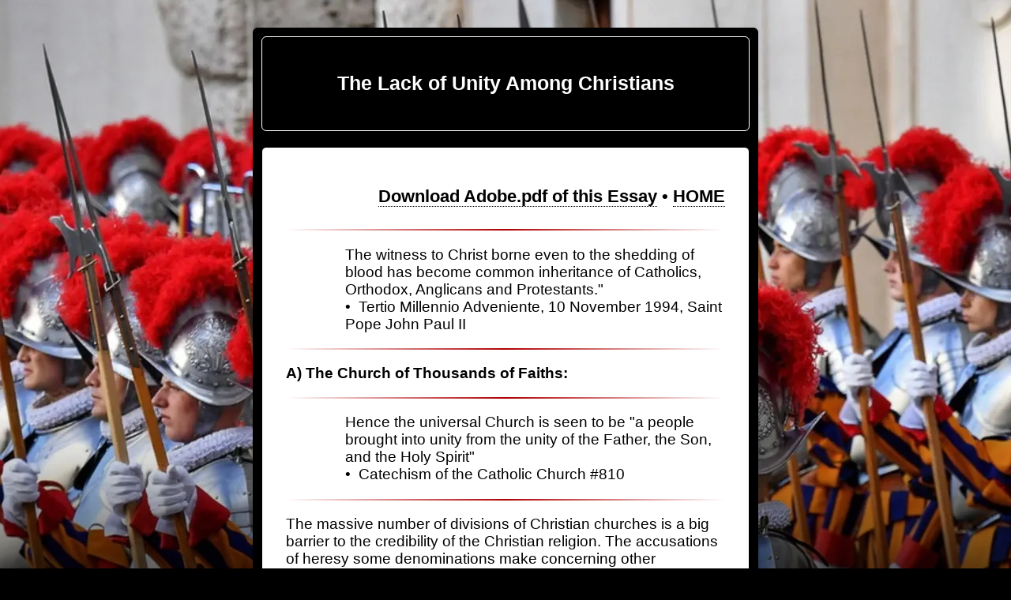

--- FILE ---
content_type: text/html
request_url: http://onehundredeightynine.com/articles/The%20Lack%20of%20Unity%20Among%20Christians.html
body_size: 17874
content:
<!doctype html>
<html>
<head>
<meta id="p7LBM" name="viewport" content="width=device-width">
<meta charset="utf-8">
<title>Lack of Unity</title>
<link href="p7lbm/p7LBM-Core.css" rel="stylesheet" type="text/css" media="all">
<link href="p7lbm/p7LBM-Custom-01.css" rel="stylesheet" type="text/css" media="all">
<link href="p7lbm/p7LBM_1.css" rel="stylesheet" type="text/css" media="all">
<link href="p7lbm/oneightynine.css" rel="stylesheet" type="text/css" media="all">
</head>

<body>
<div class="container">
<div id="p7LBM_1" class="p7LBM-01 p7LBM lbm-stack-thin lbm-bordered lbm-rounded p7LBM-1-style-1">
  <div class="lbm-row lbm-ehc lbm-gutter">
    <div class="lbm-col-wrapper lbm-stack-thin">
      <div class="lbm-column width-100 lbm-stack-thin lbm-bordered lbm-rounded p7LBM-1-style-2">
        <h3 align="center">The Lack of Unity Among Christians</h3>
      </div>
    </div>
  </div>
  <div class="lbm-row lbm-ehc lbm-gutter">
    <div class="lbm-col-wrapper lbm-stack-thin">
      <div class="lbm-column width-100 lbm-stack-thin lbm-bordered lbm-rounded p7LBM-1-style-3">
        <h4 align="right"><a href="../documents/The Lack of Unity Among Christians.pdf" class="text-link-dark">Download Adobe.pdf of this Essay</a>&nbsp;&#8226;&nbsp;<a href="../index.html" class="text-link-dark">HOME</a></h4>
        <hr class="light">
		  
		  
        <div class="leftpad"><p>The witness to Christ borne even to the shedding of blood has become common inheritance of Catholics, Orthodox, Anglicans and Protestants."<br>&#8226;&nbsp;&nbsp;Tertio Millennio Adveniente, 10 November 1994, Saint Pope John Paul II </p></div>
        <hr class="light">

<p><strong><b>A) The Church of Thousands of Faiths:</strong></b></p>

        <hr class="light">
        <div class="leftpad">
          <p>Hence the universal Church is seen to be "a people brought into unity from the unity of the Father, the Son, and the Holy Spirit"<br>
             &#8226;&nbsp;&nbsp;Catechism of the Catholic Church #810</p>
        </div>
        <hr class="light">

<p>The massive number of divisions of Christian churches is a big barrier to the credibility of the Christian religion. The accusations of heresy some denominations make concerning other Christians are often unwarranted and have far-reaching and damaging consequences. They make non-Christians wonder why one should join a religion of "love" when its existing members seem to hate each other so much.</p>

<p>There is much debate over how many Protestant denominations actually exist, and with good reason. The single biggest problem is how to define what a denomination is. A certain amount of variation will exist between different congregations that still abide by the same doctrine and teachings of a common order, but how much variation can exist before a separate order is formed? At least one survey decided that if a church, with its own unique dogma, had parishes in multiple countries, then each country had its own denomination of the church. This is totally meaningless. Whoever thought this was a good idea only showed how ignorant he is about religion. Sadly, many people have bought into this pathetic definition.</p>

<p>As a Catholic, I take offense to suggesting there are over 200 denominations of the Catholic Church. We are one church as the word "Catholic" (meaning Universal) indicates. I can go to any Catholic Church in the world and know that I am getting the same communal experience that I would have had in my hometown, even if I don't understand the language. It has been my observation that when fellow Catholics go on pilgrimages, they always include at least one notable church to visit for Mass. When they return, they typically spend more time talking about how beautiful the foreign Mass was than about any other aspect of the trip. I am not alone in this observation. Matthew Kelley questioned Catholics worldwide and published the results in his book <i>Why I Love Being Catholic.</i> This culture-crossing unity all Catholics share at mass was the most common response.</p>

<p>In contrast, there are over 140 regional and national Lutheran churches in the world, with 138 participating in the Lutheran World Federation at the time of this writing. While traveling Lutherans would most likely go to a sister Lutheran church rather than a non-Lutheran church, they still are conscious of the differences between one form of Lutheranism and another. They hope to find a parish of their own teachings or, failing that, at least one close enough for their comfort. These separate churches are freely admitted by Lutherans as being separate denominations.</p>

<p>Most other Protestant churches, however, are somewhere in between these two extremes. It is not always easy to tell when a parish has a local flavor but is still part of a bigger church, or if it is a new denomination that has split off. I have found that attempts to clarify this are not always welcome. There are also movements of Christian thought that greatly influence established churches and yet may or may not have churches of their own. The Evangelical movement, for example, not only influenced the teachings of many established churches, but has inspired many denominations in their own right (such as Pentecostals) as well as the majority of non-denominational churches. Does a parish whose preacher embraces the Evangelical movement form his own denomination or does he remain part of his parent church? Should the non-denominationals who embrace Evangelical teachings really be called non-denominationals after all, or should they all be classified as Evangelical?</p>

<p>Finally, there are churches where either Jesus has to share the spotlight with other figures, and/or essential aspects of His teachings (such as claiming to be God) are denied. Should they really be called Christian at all?</p>

<p>According to the Religious Congregations and Membership Study of 2010, there are over 35,000 independent or non-denominational Protestant churches in the U.S. alone. I suspect that this number will be larger still when the 2020 survey is completed and reported publicly. My research into non-independents seem to suggest between 500 to 2000 denominations of Christianity exist in the U.S., depending on who did the research and how they defined what a denomination is. I do believe it is fair to say that one has a choice of at least 36,000 schools of thought when it comes to Christianity in the U.S..</p>

<p><strong><b>B) The Problem of Division:</strong></b>  Many educated people, including Mark Twain and my favorite apologist C.S. Lewis, have lauded the variety of Christian brands as a good thing. To them, one can therefore find the perfect fit to one's own needs as a Christian to maximize one's faith. Much like a fine lady shopping for the perfect shoes to match the dress she is going to wear at a big social event.</p>

<p>While I agree that this sounds good in theory, anyone who knows anything about human nature should be a bit suspicious. Apparently, Atheists and Agnostics think so, too. The most obvious question that comes up is: how can 36,000 churches, each professing to tell "the Truth", all be right? While a great deal of commonality exists throughout nearly all Christian denominations, there is a danger of watering down teachings so as to not offend one of another denomination. For that matter, there is also the danger of churches bending the teachings to conform to the wants of the congregation rather than to what Christian teachings really say. This is an especially important question when clergy are elected instead of being appointed. Is a church willing to accept, as Jesus did, that maybe only 12 people from about 5000 <i>men</i> (John 6:10, 66-67 the word "men" suggests an even greater number as family members certainly attended, as shown in Matthew 14:21) will remain when the teachings start "hitting close to home"?</p>

<p>But perhaps the most damning evidence against this division is Matthew 16:18: And so I say to you, you are Peter, and upon this rock I will build my <i>church</i>, and the gates of the netherworld shall not prevail against <i>it</i>. (italics mine) Note the singular form of "church" and the pronoun "it." Also note that Jesus only promises safety for those within this one church.</p>

<p>The problem is not exclusively one of appearance. It is inevitable that, with so much variety out there, that much ignorance exists concerning other denominations. Ignorance breeds contempt, and pride can quickly transform this contempt to a false sense of superiority. This superior attitude can certainly cause one to look at other denominations as being lesser at best and, on occasion, has led to hatred and even bloodshed.</p>

<p><strong><b>C) Does Division Discredit Christianity?:</p></strong></b>

        <hr class="light">
        <div class="leftpad">
          <p>"[Martyrs are] a heritage which speaks more powerfully than all the causes of division."<br>
             &#8226;&nbsp;&nbsp;Homily for the Ecumenical Commemoration of Witnesses to the Faith in the Twentieth Century, 7 May 2000, Saint Pope John Paul II</p>
        </div>
        <hr class="light">

<p>One cannot deny that the lack of unity in the Christian community is real: the evidence is both obvious and overwhelming. But I do not believe this discredits Christianity as a whole. Christianity is not about how "right" humans are, but rather how God loves us despite how "wrong" we get it. Indeed, it is the only major religion I am aware of whose focus is on the sinful (ie-corruptible) nature of man. If the goal of the scientific method is to have a theory predict an outcome given certain knowns, then the divisions within Christianity sadly meets this goal. In the backwards logic that seems to be common in the Bible, a lack of division would suggest that our faith was wrong about the sinful nature of man. Division does not discredit the teachings of Christianity. Perfect unity would. It is not that this justifies those who, through pride or ill intent, mislead others in faith; only that such behavior is predictable and expected.</p>

<p><strong><b>D) The Biblical Answer to Division -Diversity:</p></strong></b>

        <hr class="light">
        <div class="leftpad">
          <p>"Welcome anyone who is weak in faith, but not for disputes over opinions. One person believes that one may eat anything, while the weak person eats only vegetables. The one who eats must not despise the one who abstains, and the one who abstains must not pass judgment on the one who eats; for God has welcomed him. Who are you to pass judgment on someone else’s servant? Before his own master he stands or falls. And he will be upheld, for the Lord is able to make him stand. [For] one person considers one day more important than another, while another person considers all days alike. Let everyone be fully persuaded in his own mind. Whoever observes the day, observes it for the Lord. Also whoever eats, eats for the Lord, since he gives thanks to God; while whoever abstains, abstains for the Lord and gives thanks to God."<br>
             &#8226;&nbsp;&nbsp;Romans 14:1-6</p>
        </div>
        <hr class="light">

<p>First of all, please note that I took great pains to use the word "division" instead of "diversity" when speaking of the credibility problem. Diversity is very welcome in the Christian faith. As we can see in the passage above from St. Paul to the Romans, cultures can be different and still be part of the same faith. This was written specifically because of cultural differences between the Jewish Christians and the Gentile Christians. St. Paul, however, clearly intends to show that as long as any behavior is in keeping with love of God and neighbor, it is good.</p>

<p>This leads us to the next point: what behavior is in keeping with the love of God? For this, I would like to refer to John 3:36: Whoever <i>believes</i> in the Son has eternal life, but whoever <i>disobeys</i> the Son will not see life, but the wrath of God remains upon him. (italics mine) Note how <i>belief</i> is life, but <i>disobedience</i> is death. By the very words of Jesus, belief is the opposite of disobedience. To believe in God means to obey God. The whole of the Bible teaches us what obeying means. There are many different ways to obey.</p>

<p>In 1 Corinthians 12:14, 18-19, St. Paul says Now the body is not a single part, but many. But as it is, God placed the parts, each one of them, in the body as <i>he intended</i>. If they were all one part, where would the body be? But as it is, there are many parts, yet one body. (italics mine) I suggest for my audience to read this whole chapter, as it shows so well how diversity is part of God's plan. We obey God when we perform the part He calls us to do. But God is very generous, and gives us more gifts and talents than we can ever use in this lifetime. If a high school student is good in both science and music, he may be considering a career as either a doctor or a musician. Either choice is fine, as God made him suitable for either part. It will be more important how he performs the career than the career itself.</p>

<p>This leads me to my final question for this topic: what is the difference between diversity and division? Going back to 1 Corinthians 12:18, we see that we are called to be part of the body "as He intended." By not being the part God intended, we still retain our uniqueness, but we no longer have a place. We are now separated, or divided, from the body. Using another example of a high school student, a student with no scientific talent who goes on to be a doctor would be such a case. Even if he does so with the noble idea of taking good care of people, it is still wrong because God gave him talents to take care of people in <i>other</i> ways. Whatever reasons one would tell oneself to justify such a choice, they can all be summarized in a single word: pride. This is why so many people with good intentions ultimately take the evil route. Doing good becomes a form of idolatry when one's own idea of "doing good" is is more important than the idea of "doing good" as He intended one to do.</p>

<p>While Christians bring discredit to themselves when they engage in division, Christianity itself is not discredited because of its diversity.</p>

<p><strong><b>E) Christians have an Advocate in Unity Through Jesus:</p></strong></b>

        <hr class="light">
        <div class="leftpad">
          <p>"Furthermore, many elements of sanctification and of truth" are found outside the visible confines of the Catholic Church: "the written Word of God; the life of grace; faith, hope, and charity, with the other interior gifts of the Holy Spirit, as well as visible elements." Christ's Spirit uses these [Non-Catholic] Churches and ecclesial communities as means of salvation, whose power derives from the fullness of grace and truth that Christ has entrusted to the Catholic Church. All these blessings come from Christ and lead to him, and are in themselves calls to "Catholic unity."<br>
             &#8226;&nbsp;&nbsp;Catechism of the Catholic Church #819</p>
        </div>
        <hr class="light">

<p>As mentioned in <strong><b>Topic B</strong></b>, Jesus called for a single church in Matthew 16:18. In John Chapter 17, Jesus gives the longest single prayer recorded in the Bible. It is just before His arrest, so these are essentially a dying man's final petition to the Father. Verses 11-12 are: And now I will no longer be in the world, but they are in the world, while I am coming to you. Holy Father, keep them in your name that you have given me, <i>so that they may be one just as we are.</i> When I was with them I protected them in your name that you gave me, and I guarded them, and <i>none of them was lost except the son of destruction</i>, in order that the scripture might be fulfilled. (italics mine, the "they" being the eleven remaining disciples)</p>

<p>He followed that up by a reminder of how He labored to ensure it was that way during His lifetime. A few verses later (20-23), Jesus extends this prayer of solidarity to all those who come after the disciples: I pray not only for them, but also for those who will believe in me through their word, so that <i>they may all be one, as you, Father, are in me and I in you</i>, that they also may be in us, that the world may believe that you sent me. And I have given them the glory you gave me, so that they <i>may be one, as we are one, I in them and you in me, that they may be brought to perfection as one</i>, that the world may know that you sent me, and that you loved them even as you loved me. (italics mine)</p>

<p>Jesus used the word "one" four times and refers to unity at least three other times in only four verses! Also note that Jesus Himself acknowledges how unity is essential to the Credibility of the Church He created. Christian division is the ultimate oxymoron. Regardless of what denomination we Christians belong to, or how such divisions occurred in the first place, we should all strive for unity, and such unity can only happen through accepting diversity. This is a simple effort that we all can do and will bring more credibility to our faith than any Papal edict or evangelistic sermon ever could.</p>

<p><align="right">Raymond Mulholland<br>Original Publication Date: 23 November 2020</p>
        <hr class="light">
        <h4 align="right"><a href="../documents/The Lack of Unity Among Christians.pdf" class="text-link-dark">Download Adobe.pdf of this Essay</a>&nbsp;&#8226;&nbsp;<a href="../index.html" class="text-link-dark">HOME</a></h4>
      </div>
    </div>
  </div>
</div>
</div>
</body>
</html>


--- FILE ---
content_type: text/css
request_url: http://onehundredeightynine.com/articles/p7lbm/p7LBM_1.css
body_size: 474
content:
/*
-----------------------------
PVII Layout Builder Magic
by Project Seven Development
www.projectseven.com
UI Styles: p7LBM_1
-----------------------------

*** For LBM System Use Only ***
***  Do Not Edit Manually   ***

*/
.p7LBM-1-style-1 {
background-color:#000000;
}
.p7LBM-1-style-2 {
color:#FFFFFF;
background-color:#000000;
}
.p7LBM-1-style-3 {
color:#000000;
background-color:#FFFFFF;
}
.p7LBM-1-style-4 {
color:#000000;
background-color:#FFFFFF;
}


--- FILE ---
content_type: text/css
request_url: http://onehundredeightynine.com/articles/p7lbm/oneightynine.css
body_size: 1694
content:
/* CSS Document */

body {
background-color: #000000 ; 
background-image: url("../../images/swissguard.png");
background-attachment: fixed;
background-repeat: no-repeat;}

p {
	font-size: 120%;
}
.container {
margin: auto;	
align:auto;
margin-top: 25px;
padding:10px;
width:50%;
border-radius: 25px;
}
.subcontainer {
	border-width: 3px;
	border-color: #000000;
	padding-left: 75px; 
}

.leftpad {
	padding-left: 75px;
}

hr.black { 
    border: 0;
    height: 2px;
    background: #000000;
	background-image: -webkit-linear-gradient(left, #FFFFFF, #000000, #FFFFFF); 
    background-image:    -moz-linear-gradient(left, #FFFFFF, #000000, #FFFFFF); 
    background-image:     -ms-linear-gradient(left, #FFFFFF, #000000, #FFFFFF); 
    background-image:      -o-linear-gradient(left, #FFFFFF, #000000, #FFFFFF);  
	margin:0;
}

hr.dark { 
    border: 0;
    height: 2px;
    background-image: -webkit-linear-gradient(left, #000000, #B00002, #000000); 
    background-image:    -moz-linear-gradient(left, #000000, #B00002, #000000); 
    background-image:     -ms-linear-gradient(left, #000000, #B00002, #000000); 
    background-image:      -o-linear-gradient(left, #000000, #B00002, #000000); 
	margin:0;
}

hr.light { 
    border: 0;
    height: 2px;
    /*background: #9f4a16;*/
    background-image: -webkit-linear-gradient(left, #FFFFFF, #B00002, #FFFFFF); 
    background-image:    -moz-linear-gradient(left, #FFFFFF, #B00002, #FFFFFF); 
    background-image:     -ms-linear-gradient(left, #FFFFFF, #B00002, #FFFFFF); 
    background-image:      -o-linear-gradient(left, #FFFFFF, #B00002, #FFFFFF); 
	margin:0;
}

